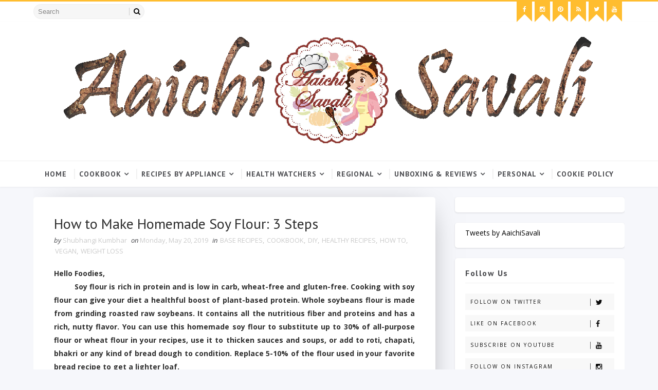

--- FILE ---
content_type: text/html; charset=utf-8
request_url: https://www.google.com/recaptcha/api2/aframe
body_size: 137
content:
<!DOCTYPE HTML><html><head><meta http-equiv="content-type" content="text/html; charset=UTF-8"></head><body><script nonce="2XeSuRAKKW11T3Tgh8bUdA">/** Anti-fraud and anti-abuse applications only. See google.com/recaptcha */ try{var clients={'sodar':'https://pagead2.googlesyndication.com/pagead/sodar?'};window.addEventListener("message",function(a){try{if(a.source===window.parent){var b=JSON.parse(a.data);var c=clients[b['id']];if(c){var d=document.createElement('img');d.src=c+b['params']+'&rc='+(localStorage.getItem("rc::a")?sessionStorage.getItem("rc::b"):"");window.document.body.appendChild(d);sessionStorage.setItem("rc::e",parseInt(sessionStorage.getItem("rc::e")||0)+1);localStorage.setItem("rc::h",'1768958174957');}}}catch(b){}});window.parent.postMessage("_grecaptcha_ready", "*");}catch(b){}</script></body></html>

--- FILE ---
content_type: text/javascript; charset=UTF-8
request_url: https://www.aaichisavali.com/feeds/posts/default/-/WEIGHT%20LOSS?alt=json-in-script&max-results=3&callback=jQuery1110042645669257111996_1768958160149&_=1768958160150
body_size: 13735
content:
// API callback
jQuery1110042645669257111996_1768958160149({"version":"1.0","encoding":"UTF-8","feed":{"xmlns":"http://www.w3.org/2005/Atom","xmlns$openSearch":"http://a9.com/-/spec/opensearchrss/1.0/","xmlns$blogger":"http://schemas.google.com/blogger/2008","xmlns$georss":"http://www.georss.org/georss","xmlns$gd":"http://schemas.google.com/g/2005","xmlns$thr":"http://purl.org/syndication/thread/1.0","id":{"$t":"tag:blogger.com,1999:blog-5445946839182076320"},"updated":{"$t":"2026-01-02T15:20:15.121-05:00"},"category":[{"term":"COOKBOOK"},{"term":"LUNCH"},{"term":"BRUNCH"},{"term":"HEALTHY RECIPES"},{"term":"INSTANT POT RECIPE"},{"term":"VEGAN"},{"term":"DINNER"},{"term":"DESSERTS"},{"term":"SNACKS"},{"term":"GLUTEN FREE RECIPES"},{"term":"BREAKFAST"},{"term":"FESTIVAL RECIPE"},{"term":"HOW TO"},{"term":"CURRY"},{"term":"BAKING"},{"term":"SIDES"},{"term":"APPETIZERS"},{"term":"DIY"},{"term":"WEIGHT LOSS"},{"term":"TEA TIME SNACKS"},{"term":"No Onion-No Garlic Recipe"},{"term":"AIR FRYER"},{"term":"BASE RECIPES"},{"term":"FLATBREAD"},{"term":"FASTING RECIPE"},{"term":"STREET FOOD"},{"term":"Maharashtrian Recipes"},{"term":"SUMMER RECIPE"},{"term":"CRAFT"},{"term":"PARTY APPETIZERS"},{"term":"RICE"},{"term":"BEVERAGES"},{"term":"DIWALI RECIPES"},{"term":"WINTER RECIPES"},{"term":"MEAT"},{"term":"NAVRATRI RECIPES"},{"term":"KETO"},{"term":"FUSION"},{"term":"QUILLING"},{"term":"SALAD"},{"term":"BREAD"},{"term":"BAKERY STYLE"},{"term":"FONDANT"},{"term":"Chaat Recipes"},{"term":"ITALIAN"},{"term":"SOUTH-INDIAN"},{"term":"CHUTNEY"},{"term":"SOUP"},{"term":"CONDIMENT"},{"term":"KitchenAid Stand Mixer Recipe"},{"term":"Mexican Recipes"},{"term":"UNBOXING"},{"term":"CAKE"},{"term":"PASTA"},{"term":"Review"},{"term":"MAKARSANKRANTI RECIPES"},{"term":"THALI"},{"term":"USA Dairies"},{"term":"Ganesh Chaturthi Recipes"},{"term":"Kitchen Appliance Unboxing"},{"term":"THANKSGIVING RECIPES"},{"term":"Indian Spices"},{"term":"SEA FOOD"},{"term":"Convection Oven"},{"term":"Dressings"},{"term":"PERSONAL"},{"term":"Paneer Recipes"},{"term":"Sugar Art"},{"term":"Broccoli"},{"term":"CRAFTS"},{"term":"Cheesecake"},{"term":"Christmas Recipes"},{"term":"FRITTERS"},{"term":"Jackfruit Recipes"},{"term":"BURGER"},{"term":"Ethiopian Recipes"},{"term":"HOME DECOR"},{"term":"Mango Recipes"},{"term":"Monsoon Recipes"},{"term":"Pizza"},{"term":"SEAFOOD"},{"term":"Watermelon Recipes"},{"term":"how to wash fruits and vegetables to remove pesticides"},{"term":"Aaichi Savali Merchandise"},{"term":"Coffee"},{"term":"Cosmetic Review"},{"term":"FRENCH"},{"term":"Gumpaste Flowers"},{"term":"Kitchen Tips"},{"term":"PAPER CRAFTS"},{"term":"PUDDING. KHEER"},{"term":"Shop"},{"term":"Thai"}],"title":{"type":"text","$t":"Aaichi Savali"},"subtitle":{"type":"html","$t":"Aaichi Savali is an “Eatwell Guide”, focused towards Healthy, Delicious and Nutritious Food from all over the world. Furthermore, you can find quick and simple ideas for arts and crafts with recycled items in a fun way. Finally, our DIY tutorials for kids are super easy and fun to do exercises."},"link":[{"rel":"http://schemas.google.com/g/2005#feed","type":"application/atom+xml","href":"https:\/\/www.aaichisavali.com\/feeds\/posts\/default"},{"rel":"self","type":"application/atom+xml","href":"https:\/\/www.blogger.com\/feeds\/5445946839182076320\/posts\/default\/-\/WEIGHT+LOSS?alt=json-in-script\u0026max-results=3"},{"rel":"alternate","type":"text/html","href":"https:\/\/www.aaichisavali.com\/search\/label\/WEIGHT%20LOSS"},{"rel":"hub","href":"http://pubsubhubbub.appspot.com/"},{"rel":"next","type":"application/atom+xml","href":"https:\/\/www.blogger.com\/feeds\/5445946839182076320\/posts\/default\/-\/WEIGHT+LOSS\/-\/WEIGHT+LOSS?alt=json-in-script\u0026start-index=4\u0026max-results=3"}],"author":[{"name":{"$t":"Abhaykumar Kumbhar"},"uri":{"$t":"http:\/\/www.blogger.com\/profile\/03700963586982364561"},"email":{"$t":"noreply@blogger.com"},"gd$image":{"rel":"http://schemas.google.com/g/2005#thumbnail","width":"16","height":"16","src":"https:\/\/img1.blogblog.com\/img\/b16-rounded.gif"}}],"generator":{"version":"7.00","uri":"http://www.blogger.com","$t":"Blogger"},"openSearch$totalResults":{"$t":"71"},"openSearch$startIndex":{"$t":"1"},"openSearch$itemsPerPage":{"$t":"3"},"entry":[{"id":{"$t":"tag:blogger.com,1999:blog-5445946839182076320.post-2125063646627449562"},"published":{"$t":"2022-05-22T22:14:00.001-04:00"},"updated":{"$t":"2022-05-25T21:34:44.905-04:00"},"category":[{"scheme":"http://www.blogger.com/atom/ns#","term":"BREAKFAST"},{"scheme":"http://www.blogger.com/atom/ns#","term":"BRUNCH"},{"scheme":"http://www.blogger.com/atom/ns#","term":"COOKBOOK"},{"scheme":"http://www.blogger.com/atom/ns#","term":"DINNER"},{"scheme":"http://www.blogger.com/atom/ns#","term":"FLATBREAD"},{"scheme":"http://www.blogger.com/atom/ns#","term":"HEALTHY RECIPES"},{"scheme":"http://www.blogger.com/atom/ns#","term":"KitchenAid Stand Mixer Recipe"},{"scheme":"http://www.blogger.com/atom/ns#","term":"LUNCH"},{"scheme":"http://www.blogger.com/atom/ns#","term":"VEGAN"},{"scheme":"http://www.blogger.com/atom/ns#","term":"WEIGHT LOSS"}],"title":{"type":"text","$t":"Square Paratha | How to Make Square Paratha | Whole Wheat Paratha"},"content":{"type":"html","$t":"\u003Cp style=\"text-align: justify;\"\u003E\u003Cb\u003EHello Foodies,\u003C\/b\u003E\u003C\/p\u003E\u003Cp style=\"text-align: justify;\"\u003E\u003Cb\u003E\u0026nbsp; \u0026nbsp; \u0026nbsp; \u0026nbsp; \u0026nbsp;Multilayered square paratha. It's made from whole wheat flour dough. Layered with oil and flour to achieve the layers. The trick is to use the rolling pin in an up and down motion once you get the square and turn anti-clockwise.\u0026nbsp;\u003C\/b\u003E\u003C\/p\u003E\u003Cp style=\"text-align: justify;\"\u003E\u003C\/p\u003E\u003Cdiv class=\"separator\" style=\"clear: both; text-align: center;\"\u003E\u003Ca href=\"https:\/\/blogger.googleusercontent.com\/img\/b\/R29vZ2xl\/AVvXsEjaPE_kTbovy7bcJhfw7oaoPFItKQJyGJzD2uGqlttNxurFhy7Aw58sV8gtaXYLPmLmqFq54cOJhR7NS5oLdTDAaXd_D4ENJP_qzygmm_KQd4uO0ILKuxxBuVp-kzz1PtlgxV_ppWa-ZDyCJD5twQPP4mAiy7GK5VvPgMd8ScBebVbz3tx5kcbBZPRyNA\/s4000\/20211201_120851.jpg\" style=\"margin-left: 1em; margin-right: 1em;\"\u003E\u003Cimg border=\"0\" data-original-height=\"1800\" data-original-width=\"4000\" height=\"288\" src=\"https:\/\/blogger.googleusercontent.com\/img\/b\/R29vZ2xl\/AVvXsEjaPE_kTbovy7bcJhfw7oaoPFItKQJyGJzD2uGqlttNxurFhy7Aw58sV8gtaXYLPmLmqFq54cOJhR7NS5oLdTDAaXd_D4ENJP_qzygmm_KQd4uO0ILKuxxBuVp-kzz1PtlgxV_ppWa-ZDyCJD5twQPP4mAiy7GK5VvPgMd8ScBebVbz3tx5kcbBZPRyNA\/s1600\/20211201_120851.jpg\" width=\"640\" \/\u003E\u003C\/a\u003E\u003C\/div\u003E\u003Cp\u003E\u003C\/p\u003E\u003Cp style=\"text-align: justify;\"\u003E\u003Cb\u003ESquare paratha is accompanied by \u003Ca href=\"https:\/\/www.aaichisavali.com\/2020\/07\/Instant-Pot-Paneer-Makhani.html\" target=\"_blank\"\u003E\u003Cspan style=\"color: #ff00fe; font-size: large;\"\u003EPaneer Makhani\u003C\/span\u003E\u003C\/a\u003E. It is the perfect weekend meal. It tastes good with morning tea, pickles, jam, curry, or yogurt.\u0026nbsp;\u003C\/b\u003E\u003C\/p\u003E\u003Cp style=\"text-align: justify;\"\u003E\u003Cb\u003E\u003Cspan style=\"color: #ff00fe; font-size: x-large;\"\u003E\u003Ca href=\"https:\/\/youtu.be\/371ZHzRmn20\" target=\"_blank\"\u003EVideo Recipe:\u003C\/a\u003E\u003C\/span\u003E\u003C\/b\u003E\u003C\/p\u003E\u003Cp style=\"text-align: justify;\"\u003E\u003C\/p\u003E\u003Cdiv class=\"separator\" style=\"clear: both; text-align: center;\"\u003E\u003Ciframe allowfullscreen=\"\" class=\"BLOG_video_class\" height=\"320\" src=\"https:\/\/www.youtube.com\/embed\/371ZHzRmn20\" width=\"382\" youtube-src-id=\"371ZHzRmn20\"\u003E\u003C\/iframe\u003E\u003C\/div\u003E\u003Cb\u003EThese traditional flatbreads are a staple in the Indian subcontinent. The best thing about these parathas is that they are easy to make and require no special skills like the stuffed parathas. These can be made ahead and stored in the refrigerator for several days or even frozen.\u003C\/b\u003E\u003Cp\u003E\u003C\/p\u003E\u003Cp style=\"text-align: justify;\"\u003E\u003Cspan style=\"font-size: medium;\"\u003E\u003Cb\u003EPreparation Time: 10 Minutes; Rolling and Cooking Time: 10 Minutes.\u003C\/b\u003E\u003Cbr \/\u003E\u003Cb\u003EEach Whole Wheat Paratha Contains 123 Calories.\u003C\/b\u003E\u003C\/span\u003E\u003C\/p\u003E\u003Cp style=\"text-align: justify;\"\u003E\u003Cb\u003E\u003Cspan style=\"font-size: x-large;\"\u003EIngredients:\u003C\/span\u003E\u003C\/b\u003E\u003C\/p\u003E\u003Cp style=\"text-align: justify;\"\u003E\u003C\/p\u003E\u003Cul\u003E\u003Cli\u003E3 cups Whole Wheat Flour\u003C\/li\u003E\u003Cli\u003E2 Tsp Oil\u003C\/li\u003E\u003Cli\u003E1 Tsp Salt\u003C\/li\u003E\u003Cli\u003E1 ½ Cups Water\u003C\/li\u003E\u003Cli\u003EFlour for rolling the paratha\u003C\/li\u003E\u003C\/ul\u003E\u003Cp\u003E\u003C\/p\u003E\u003Cp style=\"text-align: justify;\"\u003E\u003Cspan style=\"font-size: x-large;\"\u003E\u003Cb\u003EInstructions:\u003C\/b\u003E\u003C\/span\u003E\u003C\/p\u003E\u003Cp style=\"text-align: justify;\"\u003E\u003Cb\u003E\u003Cspan style=\"font-size: medium;\"\u003ETo Knead the Dough:\u003C\/span\u003E\u003C\/b\u003E\u003C\/p\u003E\u003Cp style=\"text-align: justify;\"\u003E\u003C\/p\u003E\u003Cul\u003E\u003Cli\u003ESieve the whole wheat flour(the most important step).\u003C\/li\u003E\u003Cli\u003EUse the dough hook attachment of the kitchen aid and keep it ready and set the bowl of the kitchen aid machine in position.\u003C\/li\u003E\u003Cli\u003EIn a mixer bowl add whole wheat flour, salt, 1 tsp oil, and water 1 cup.\u003C\/li\u003E\u003Cli\u003ELock the hook knob, start the mixer at speed 2 first, and keep alternating between speed 2 and 4 as the dough starts forming.\u003C\/li\u003E\u003Cli\u003EStop the mixer and scrape the dry flour from the sides of the bowls using a spatula.\u003C\/li\u003E\u003Cli\u003EStart the mixer and add the remaining ¼ cup of water slowly, 2 Tbsp at a time to the bowl.\u0026nbsp;\u003C\/li\u003E\u003Cli\u003ENow, add oil to make the dough less sticky and mix at low speed until dough forms.\u003C\/li\u003E\u003Cli\u003ECover and rest the dough for 10 minutes in a bowl, and after 10 minutes, the dough is ready to make the parathas.\u003C\/li\u003E\u003C\/ul\u003E\u003Cdiv class=\"separator\" style=\"clear: both; text-align: center;\"\u003E\u003Ca href=\"https:\/\/blogger.googleusercontent.com\/img\/b\/R29vZ2xl\/AVvXsEgbsdJZOTg7qA9vi1lk2MKitj6pc_KrsE1YwvExIymoePzBykOL7IV98upNT_ChBBXhC5ioTH1Un7T3fvtj-oIVgo2PI1gdnz2-5uDIbgqjKuED3chbNHZrxvyCkOkkvm1xXZxK2HJjUb0uAdf91Ir1THNv73zxhdaiHPcDJ-aWdSPUvzDdPdoPmAfZFg\/s4000\/20211201_121323.jpg\" style=\"margin-left: 1em; margin-right: 1em;\"\u003E\u003Cimg border=\"0\" data-original-height=\"1800\" data-original-width=\"4000\" height=\"288\" src=\"https:\/\/blogger.googleusercontent.com\/img\/b\/R29vZ2xl\/AVvXsEgbsdJZOTg7qA9vi1lk2MKitj6pc_KrsE1YwvExIymoePzBykOL7IV98upNT_ChBBXhC5ioTH1Un7T3fvtj-oIVgo2PI1gdnz2-5uDIbgqjKuED3chbNHZrxvyCkOkkvm1xXZxK2HJjUb0uAdf91Ir1THNv73zxhdaiHPcDJ-aWdSPUvzDdPdoPmAfZFg\/w640-h288\/20211201_121323.jpg\" width=\"640\" \/\u003E\u003C\/a\u003E\u003C\/div\u003E\u003Cp\u003E\u003C\/p\u003E\u003Cp style=\"text-align: justify;\"\u003E\u003Cb\u003E\u003Cspan style=\"font-size: medium;\"\u003ETo Roll Square Paratha:\u003C\/span\u003E\u003C\/b\u003E\u003C\/p\u003E\u003Cp style=\"text-align: justify;\"\u003E\u003C\/p\u003E\u003Cul\u003E\u003Cli\u003ETake one piece of the dough ball and roll it using the dry flour.\u0026nbsp;\u003C\/li\u003E\u003Cli\u003ERoll the dough into a\u0026nbsp; 5-6” circle using a rolling pin.\u0026nbsp;\u003C\/li\u003E\u003Cli\u003EDrizzle the surface with a few drops of oil, and spread it evenly with your fingers.\u0026nbsp;\u003C\/li\u003E\u003Cli\u003ENow, sprinkle some flour.\u003C\/li\u003E\u003Cli\u003EFold one side halfway, then overlap the other side to the edge of the first side.\u003C\/li\u003E\u003Cli\u003EDrizzle the surface with a few drops of oil, spread it evenly with the fingers, and sprinkle the flour.\u003C\/li\u003E\u003Cli\u003ENow do the same with the remaining two sides - fold the first one halfway, then overlap the other side completely.\u0026nbsp;\u003C\/li\u003E\u003Cli\u003EDip the dough in the dry flour and generously coat both sides.\u0026nbsp;\u003C\/li\u003E\u003Cli\u003ERoll the dough back and forth with the rolling pin to maintain the square shape.\u003C\/li\u003E\u003C\/ul\u003E\u003Cdiv class=\"separator\" style=\"clear: both; text-align: center;\"\u003E\u003Ca href=\"https:\/\/blogger.googleusercontent.com\/img\/b\/R29vZ2xl\/AVvXsEj8KbAjzdwhy_QLpmsVsMozrutBosQvkJ7NGvk3RYZQXCxABjNHIRqOrLGogV0Dcn_5zhBBCiskKWyRMZUGuZVrRtRjZHs6dfb0uxA7xL6jHp93g2aA10325mX8VfnkLakXtM1IMPlYpNRqYj4IomtykaSvvnpqR58Unmdca881MNQYHjWvCkuaUqSzng\/s4000\/20211201_104330.jpg\" style=\"margin-left: 1em; margin-right: 1em;\"\u003E\u003Cimg border=\"0\" data-original-height=\"2252\" data-original-width=\"4000\" height=\"360\" src=\"https:\/\/blogger.googleusercontent.com\/img\/b\/R29vZ2xl\/AVvXsEj8KbAjzdwhy_QLpmsVsMozrutBosQvkJ7NGvk3RYZQXCxABjNHIRqOrLGogV0Dcn_5zhBBCiskKWyRMZUGuZVrRtRjZHs6dfb0uxA7xL6jHp93g2aA10325mX8VfnkLakXtM1IMPlYpNRqYj4IomtykaSvvnpqR58Unmdca881MNQYHjWvCkuaUqSzng\/w640-h360\/20211201_104330.jpg\" width=\"640\" \/\u003E\u003C\/a\u003E\u003C\/div\u003E\u003Cp\u003E\u003C\/p\u003E\u003Cp style=\"text-align: justify;\"\u003E\u003Cb\u003E\u003Cspan style=\"font-size: medium;\"\u003ETo Cook\/Roast the Square Paratha:\u003C\/span\u003E\u003C\/b\u003E\u003C\/p\u003E\u003Cp style=\"text-align: justify;\"\u003E\u003C\/p\u003E\u003Cul\u003E\u003Cli\u003EHeat a tawa\/griddle over medium-high heat.\u0026nbsp;\u003C\/li\u003E\u003Cli\u003EOnce the tawa is hot, place the rolled-out paratha on the tawa and cook until the bottom of the paratha turns lighter about 1 minute.\u0026nbsp;\u003C\/li\u003E\u003Cli\u003EUsing a spatula, flip the paratha and top with a few drops of oil.\u0026nbsp;\u003C\/li\u003E\u003Cli\u003ECook the second side until it turns light brown, about 2 minutes.\u003C\/li\u003E\u003Cli\u003EFlip the paratha and top with oil, spreading it evenly over the surface.\u003C\/li\u003E\u003Cli\u003EGently press the paratha with the spatula to help the paratha cook evenly and puffed up.\u003C\/li\u003E\u003Cli\u003EOnce both sides are cooked well and become golden brown that means it's done.\u003C\/li\u003E\u003Cli\u003ETransfer the paratha to a plate.\u0026nbsp;\u003C\/li\u003E\u003Cli\u003ERepeat the same procedure with the remaining dough.\u003C\/li\u003E\u003Cli\u003EHere, healthy, soft, and flaky parathas are ready to serve.\u003C\/li\u003E\u003Cli\u003EServe hot with curry, pickle, or yogurt. Enjoy!!!\u003C\/li\u003E\u003C\/ul\u003E\u003Cp\u003E\u003C\/p\u003E\u003Cdiv class=\"separator\" style=\"clear: both; text-align: center;\"\u003E\u003Ca href=\"https:\/\/blogger.googleusercontent.com\/img\/b\/R29vZ2xl\/AVvXsEh2czaQXDQhFDW04G1Ov4ECRrun351w9nXn7ouNjru8zlQHVcCqYNPf4Slbtv3LT9xsDoUuo8PO7WJ_2QnUMDxvgj3WM5BQH6Hc24I3DicHJNBAaXE-_KLsUClGdS2BRjOmXxG5upfF_B0h67_hXel3cO7ewdkqwQIGBlIiFgOgOyjSku2UjzLLoLdSJg\/s4000\/20211201_120624.jpg\" style=\"margin-left: 1em; margin-right: 1em;\"\u003E\u003Cimg border=\"0\" data-original-height=\"1800\" data-original-width=\"4000\" height=\"288\" src=\"https:\/\/blogger.googleusercontent.com\/img\/b\/R29vZ2xl\/AVvXsEh2czaQXDQhFDW04G1Ov4ECRrun351w9nXn7ouNjru8zlQHVcCqYNPf4Slbtv3LT9xsDoUuo8PO7WJ_2QnUMDxvgj3WM5BQH6Hc24I3DicHJNBAaXE-_KLsUClGdS2BRjOmXxG5upfF_B0h67_hXel3cO7ewdkqwQIGBlIiFgOgOyjSku2UjzLLoLdSJg\/w640-h288\/20211201_120624.jpg\" width=\"640\" \/\u003E\u003C\/a\u003E\u003C\/div\u003E\u003Cp style=\"text-align: justify;\"\u003E\u003Cb\u003E\u003Cspan style=\"font-size: medium;\"\u003EHow to store the dough?\u003C\/span\u003E\u003C\/b\u003E\u003C\/p\u003E\u003Cp style=\"text-align: justify;\"\u003E\u003C\/p\u003E\u003Cul\u003E\u003Cli\u003EThe dough can be refrigerated in an air-tight container for up to 3 days.\u003C\/li\u003E\u003Cli\u003EWhen using refrigerated dough, allow the dough to come to room temperature before rolling.\u003C\/li\u003E\u003C\/ul\u003E\u003Cb\u003E\u003Cspan style=\"font-size: medium;\"\u003EHow to store and reheat the parathas?\u003C\/span\u003E\u003C\/b\u003E\u003Cbr \/\u003E\u003Cul\u003E\u003Cli\u003ECooked Parathas can be refrigerated for 3 to 4 days or frozen for a month for longer shelf life. Reheat the Parathas on the stovetop griddle\/microwave for 30-45 seconds.\u003C\/li\u003E\u003C\/ul\u003E\u003Cdiv class=\"separator\" style=\"clear: both; text-align: center;\"\u003E\u003Ca href=\"https:\/\/www.aaichisavali.com\/2020\/07\/Instant-Pot-Paneer-Makhani.html\" style=\"margin-left: 1em; margin-right: 1em;\" target=\"_blank\"\u003E\u003Cimg border=\"0\" data-original-height=\"1800\" data-original-width=\"4000\" height=\"288\" src=\"https:\/\/blogger.googleusercontent.com\/img\/b\/R29vZ2xl\/AVvXsEglS9oPpRHpSaG_OghCpDpy1xlpm5Z-dA-j9r4Hw9eB2bk6sIybCIkT-2cSItg4QGPoxuk3NmY0vi1y3ZYA-e_353nuvW7Lzra466NYAMEh1nMmU8gC9adP3cWG0Z7LFLh7VE3IaSwgYU0UjbYokwMX1pQg9CK_9PTdy2MRJRsElJXXGK4DTvS3m8yotw\/w640-h288\/20211201_120615.jpg\" width=\"640\" \/\u003E\u003C\/a\u003E\u003C\/div\u003E\u003Cdiv\u003E\u003Cb\u003E\u003Cspan style=\"font-size: medium;\"\u003EDietary Comment:\u003C\/span\u003E\u003C\/b\u003E\u003C\/div\u003E\u003Cp\u003E\u003C\/p\u003E\u003Cp style=\"text-align: justify;\"\u003E\u003C\/p\u003E\u003Cul\u003E\u003Cli\u003E\u003Cb\u003EThe calorie count is based on 2000 calories.\u003C\/b\u003E\u003C\/li\u003E\u003Cli\u003E\u003Cb\u003EPer serving contains 123 calories, 21.6 g carbohydrates, 3.3 g dietary fiber, 3 g fats, and 4 g protein.\u003C\/b\u003E\u003C\/li\u003E\u003Cli\u003E\u003Cb\u003EPortion size can always be increased or decreased depending on your health goals and activity level.\u003C\/b\u003E\u003C\/li\u003E\u003C\/ul\u003E\u003Cp\u003E\u003C\/p\u003E\u003Cdiv class=\"separator\" style=\"clear: both; text-align: center;\"\u003E\u003Ca href=\"https:\/\/blogger.googleusercontent.com\/img\/b\/R29vZ2xl\/AVvXsEh4-3S59FC8ELhAkj51kTQHFAxOwd54eYrTxIjJAnO6WeSmvx1BVDExdrJ06cdVhFE3j-kwjXA7tot05EfHerOm7AhXXKch_NVFqsCfl64C5S2LVbRl-iByrFb8LX8SaXEXxmjAqRNL5BgeMmy7u9c33fA5adYrU5fTEDxGEBkZuERZuqnlXSE9lEkA6w\/s1303\/Triangle%20Paratha.png\" style=\"margin-left: 1em; margin-right: 1em;\"\u003E\u003Cimg border=\"0\" data-original-height=\"1303\" data-original-width=\"783\" height=\"640\" src=\"https:\/\/blogger.googleusercontent.com\/img\/b\/R29vZ2xl\/AVvXsEh4-3S59FC8ELhAkj51kTQHFAxOwd54eYrTxIjJAnO6WeSmvx1BVDExdrJ06cdVhFE3j-kwjXA7tot05EfHerOm7AhXXKch_NVFqsCfl64C5S2LVbRl-iByrFb8LX8SaXEXxmjAqRNL5BgeMmy7u9c33fA5adYrU5fTEDxGEBkZuERZuqnlXSE9lEkA6w\/w384-h640\/Triangle%20Paratha.png\" width=\"384\" \/\u003E\u003C\/a\u003E\u003C\/div\u003E\u003Cp style=\"text-align: justify;\"\u003E\u003Cb\u003E\u003Cspan style=\"font-size: medium;\"\u003ESome Indian Flatbread Recipes to Try:\u003C\/span\u003E\u003C\/b\u003E\u003C\/p\u003E\u003Cp style=\"text-align: justify;\"\u003E\u003C\/p\u003E\u003Cul\u003E\u003Cli\u003E\u003Cb\u003E\u003Cspan style=\"color: #ff00fe; font-size: medium;\"\u003E\u003Ca href=\"https:\/\/www.aaichisavali.com\/2019\/05\/Puranpoli-IP.html\" target=\"_blank\"\u003EPuran Poli\u003C\/a\u003E\u003C\/span\u003E\u003C\/b\u003E\u003C\/li\u003E\u003Cli\u003E\u003Cb\u003E\u003Cspan style=\"color: #ff00fe; font-size: medium;\"\u003E\u003Ca href=\"https:\/\/www.aaichisavali.com\/2020\/09\/Poori.html\" target=\"_blank\"\u003EPoori\/Puri\u003C\/a\u003E\u003C\/span\u003E\u003C\/b\u003E\u003C\/li\u003E\u003Cli\u003E\u003Cb\u003E\u003Cspan style=\"font-size: medium;\"\u003E\u003Ca href=\"https:\/\/www.aaichisavali.com\/2017\/05\/jowar-roti.html\" target=\"_blank\"\u003EJowar Bhakri\/Roti\u003C\/a\u003E\u003C\/span\u003E\u003C\/b\u003E\u003C\/li\u003E\u003Cli\u003E\u003Cb\u003E\u003Cspan style=\"color: #ff00fe; font-size: medium;\"\u003E\u003Ca href=\"https:\/\/www.aaichisavali.com\/2020\/01\/2-Ingredients-Bhakri-Flatbread.html\" target=\"_blank\"\u003EBajrichi Bhakri\u003C\/a\u003E\u003C\/span\u003E\u003C\/b\u003E\u003C\/li\u003E\u003Cli\u003E\u003Cb\u003E\u003Cspan style=\"font-size: medium;\"\u003E\u003Ca href=\"https:\/\/www.aaichisavali.com\/2019\/04\/ragi-roti.html\" target=\"_blank\"\u003E\u003Cspan style=\"color: #ff00fe;\"\u003ERagi Bhakri\/Roti\u003C\/span\u003E\u003C\/a\u003E\u0026nbsp;\u003C\/span\u003E\u003C\/b\u003E\u003C\/li\u003E\u003Cli\u003E\u003Cb\u003E\u003Cspan style=\"color: #ff00fe; font-size: medium;\"\u003E\u003Ca href=\"https:\/\/www.aaichisavali.com\/2020\/04\/Whole-Wheat-Flour-Tortilla.html\" target=\"_blank\"\u003EWhole Wheat Flour Tortillas\u003C\/a\u003E\u003C\/span\u003E\u003C\/b\u003E\u003C\/li\u003E\u003Cli\u003E\u003Cb\u003E\u003Cspan style=\"color: #ff00fe; font-size: medium;\"\u003E\u003Ca href=\"https:\/\/www.aaichisavali.com\/2019\/11\/Bhajaniche-Thalipeeth.html\" target=\"_blank\"\u003EMaharashtrian Bhajaniche Thalipeeth\u003C\/a\u003E\u003C\/span\u003E\u003C\/b\u003E\u003C\/li\u003E\u003Cli\u003E\u003Cb\u003E\u003Cspan style=\"color: #ff00fe; font-size: medium;\"\u003E\u003Ca href=\"https:\/\/www.aaichisavali.com\/2019\/07\/AmritsariAlooKulcha.html\" target=\"_blank\"\u003EAmritsari Aloo Kulcha\u003C\/a\u003E\u003C\/span\u003E\u003C\/b\u003E\u003C\/li\u003E\u003Cli\u003E\u003Cb\u003E\u003Cspan style=\"color: #ff00fe; font-size: medium;\"\u003E\u003Ca href=\"https:\/\/www.aaichisavali.com\/2020\/06\/Naan-in-AirFryer-and-Oven.html\" target=\"_blank\"\u003ETandoori Naan in an Air Fryer\u003C\/a\u003E\u003C\/span\u003E\u003C\/b\u003E\u003C\/li\u003E\u003C\/ul\u003E\u003Cp\u003E\u003C\/p\u003E\u003Cp style=\"text-align: justify;\"\u003E\u003Cb\u003E\u003Cspan style=\"font-size: medium;\"\u003EGood Time To Eat:\u003C\/span\u003E\u003C\/b\u003E\u003C\/p\u003E\u003Cp style=\"text-align: justify;\"\u003E\u0026nbsp; \u0026nbsp; \u0026nbsp; \u0026nbsp; \u0026nbsp; \u0026nbsp;It is good to eat Whole Wheat Paratha for breakfast, lunch, snacks, or for dinner.\u003C\/p\u003E\u003Cp style=\"text-align: justify;\"\u003E\u003C\/p\u003E\u003Cul\u003E\u003Cli\u003E\u003Cb\u003E\u003Cspan style=\"font-size: medium;\"\u003EIf you make this recipe, share your food picture with the hashtag #aaichisavali on Instagram and Facebook, so everyone can enjoy it too!\u0026nbsp;\u003C\/span\u003E\u003C\/b\u003E\u003C\/li\u003E\u003Cli\u003E\u003Cb\u003E\u003Cspan style=\"font-size: medium;\"\u003ESubscribe to my YouTube channel for Healthy, Tasty, Instant Pot, and Air fryer recipes.\u003C\/span\u003E\u003C\/b\u003E\u003C\/li\u003E\u003C\/ul\u003E\u003Cp\u003E\u003C\/p\u003E\u003Cp style=\"text-align: center;\"\u003E\u003Cb\u003E\u003Ci\u003E\u003Cspan style=\"font-size: x-large;\"\u003EEat Healthy, Stay Healthy!!!\u003C\/span\u003E\u003C\/i\u003E\u003C\/b\u003E\u003C\/p\u003E"},"link":[{"rel":"replies","type":"application/atom+xml","href":"https:\/\/www.aaichisavali.com\/feeds\/2125063646627449562\/comments\/default","title":"Post Comments"},{"rel":"replies","type":"text/html","href":"https:\/\/www.aaichisavali.com\/2022\/05\/Square-Paratha.html#comment-form","title":"0 Comments"},{"rel":"edit","type":"application/atom+xml","href":"https:\/\/www.blogger.com\/feeds\/5445946839182076320\/posts\/default\/2125063646627449562"},{"rel":"self","type":"application/atom+xml","href":"https:\/\/www.blogger.com\/feeds\/5445946839182076320\/posts\/default\/2125063646627449562"},{"rel":"alternate","type":"text/html","href":"https:\/\/www.aaichisavali.com\/2022\/05\/Square-Paratha.html","title":"Square Paratha | How to Make Square Paratha | Whole Wheat Paratha"}],"author":[{"name":{"$t":"Shubhangi Kumbhar"},"uri":{"$t":"http:\/\/www.blogger.com\/profile\/15608841430809356754"},"email":{"$t":"noreply@blogger.com"},"gd$image":{"rel":"http://schemas.google.com/g/2005#thumbnail","width":"16","height":"16","src":"https:\/\/img1.blogblog.com\/img\/b16-rounded.gif"}}],"media$thumbnail":{"xmlns$media":"http://search.yahoo.com/mrss/","url":"https:\/\/blogger.googleusercontent.com\/img\/b\/R29vZ2xl\/AVvXsEjaPE_kTbovy7bcJhfw7oaoPFItKQJyGJzD2uGqlttNxurFhy7Aw58sV8gtaXYLPmLmqFq54cOJhR7NS5oLdTDAaXd_D4ENJP_qzygmm_KQd4uO0ILKuxxBuVp-kzz1PtlgxV_ppWa-ZDyCJD5twQPP4mAiy7GK5VvPgMd8ScBebVbz3tx5kcbBZPRyNA\/s72-c\/20211201_120851.jpg","height":"72","width":"72"},"thr$total":{"$t":"0"}},{"id":{"$t":"tag:blogger.com,1999:blog-5445946839182076320.post-8008508959746046517"},"published":{"$t":"2022-02-17T09:55:00.000-05:00"},"updated":{"$t":"2022-02-17T09:55:47.858-05:00"},"category":[{"scheme":"http://www.blogger.com/atom/ns#","term":"BRUNCH"},{"scheme":"http://www.blogger.com/atom/ns#","term":"COOKBOOK"},{"scheme":"http://www.blogger.com/atom/ns#","term":"CURRY"},{"scheme":"http://www.blogger.com/atom/ns#","term":"DINNER"},{"scheme":"http://www.blogger.com/atom/ns#","term":"GLUTEN FREE RECIPES"},{"scheme":"http://www.blogger.com/atom/ns#","term":"HEALTHY RECIPES"},{"scheme":"http://www.blogger.com/atom/ns#","term":"LUNCH"},{"scheme":"http://www.blogger.com/atom/ns#","term":"VEGAN"},{"scheme":"http://www.blogger.com/atom/ns#","term":"WEIGHT LOSS"}],"title":{"type":"text","$t":" Methi Pithla | Methiche Pithale"},"content":{"type":"html","$t":"\u003Cp style=\"text-align: center;\"\u003E\u003Cb\u003E\u003Cspan style=\"font-size: large;\"\u003EHow to Make Maharashtrian Metiche Pithale\u003C\/span\u003E\u003C\/b\u003E\u003C\/p\u003E\u003Cp style=\"text-align: justify;\"\u003E\u003Cb\u003EHello Foodies,\u003C\/b\u003E\u003C\/p\u003E\u003Cp style=\"text-align: justify;\"\u003E\u003Cb\u003E\u0026nbsp; \u0026nbsp; \u0026nbsp; \u0026nbsp; \u0026nbsp; Methi Pithla\/Pithle is a simple, yet delicious main course dish in taste and flavor. Methi Pithle and Bhakri is homestyle Maharashtrian comfort food.\u003C\/b\u003E\u003C\/p\u003E\u003Cp style=\"text-align: justify;\"\u003E\u003C\/p\u003E\u003Cdiv class=\"separator\" style=\"clear: both; text-align: center;\"\u003E\u003Ca href=\"https:\/\/blogger.googleusercontent.com\/img\/a\/AVvXsEivdF4sQyFBKJwtvWLgJbzS2toBzd7b3dwUHt6g4G4kJ2H0g2Hv5VsU1vfc0Y1fxH0zgCvfQq5IijLXCu29wG2Kym1FyNdL810z__Q87pY1UpLkmUl3gb7c6RXSm-Ske1ADGroGE6h25MnMxOZvMXOJeRgOC_9h2ADymYbdYKBuxhBU-_gcfOUEbv71FA=s2572\" style=\"margin-left: 1em; margin-right: 1em;\"\u003E\u003Cimg border=\"0\" data-original-height=\"1822\" data-original-width=\"2572\" height=\"454\" src=\"https:\/\/blogger.googleusercontent.com\/img\/a\/AVvXsEivdF4sQyFBKJwtvWLgJbzS2toBzd7b3dwUHt6g4G4kJ2H0g2Hv5VsU1vfc0Y1fxH0zgCvfQq5IijLXCu29wG2Kym1FyNdL810z__Q87pY1UpLkmUl3gb7c6RXSm-Ske1ADGroGE6h25MnMxOZvMXOJeRgOC_9h2ADymYbdYKBuxhBU-_gcfOUEbv71FA=s1600\" width=\"640\" \/\u003E\u003C\/a\u003E\u003C\/div\u003E\u003Cp\u003E\u003C\/p\u003E\u003Cp style=\"text-align: justify;\"\u003E\u003Cb\u003E\u0026nbsp; \u0026nbsp; \u0026nbsp; \u0026nbsp; \u0026nbsp; Pithla is very quick and easy to make and tastes absolutely great when eaten hot with \u003Ca href=\"https:\/\/www.aaichisavali.com\/2020\/01\/2-Ingredients-Bhakri-Flatbread.html\" target=\"_blank\"\u003E\u003Cspan style=\"color: #ff00fe; font-size: large;\"\u003EBajrichi Bhakri\u003C\/span\u003E\u003C\/a\u003E or \u003Ca href=\"https:\/\/www.aaichisavali.com\/2017\/05\/jowar-roti.html\" target=\"_blank\"\u003E\u003Cspan style=\"color: #ff00fe; font-size: large;\"\u003EJwarichi Bhakri.\u003C\/span\u003E\u003C\/a\u003E You can also savor it with \u003Ca href=\"https:\/\/www.aaichisavali.com\/2019\/07\/making-chapatiroti-dough-in-kitchenaid.html\" target=\"_blank\"\u003E\u003Cspan style=\"color: #ff00fe; font-size: large;\"\u003ERotis, Chapatis, or Phulkas.\u003C\/span\u003E\u003C\/a\u003E\u003C\/b\u003E\u003C\/p\u003E\u003Cp style=\"text-align: justify;\"\u003E\u003Cb\u003E\u003Cspan style=\"color: #ff00fe; font-size: x-large;\"\u003E\u003Ca href=\"https:\/\/youtu.be\/_y5HNFqSSaw\" target=\"_blank\"\u003EVideo Recipe:\u003C\/a\u003E\u003C\/span\u003E\u003C\/b\u003E\u003C\/p\u003E\u003Cp style=\"text-align: justify;\"\u003E\u003C\/p\u003E\u003Cdiv class=\"separator\" style=\"clear: both; text-align: center;\"\u003E\u003Ciframe allowfullscreen=\"\" class=\"BLOG_video_class\" height=\"315\" src=\"https:\/\/www.youtube.com\/embed\/_y5HNFqSSaw\" width=\"446\" youtube-src-id=\"_y5HNFqSSaw\"\u003E\u003C\/iframe\u003E\u003C\/div\u003E\u003Cp\u003E\u003C\/p\u003E\u003Cp style=\"text-align: justify;\"\u003E\u003Cb\u003EMethi Pithla (also called Methiche Pithale) is a simple curry made with fresh methi leaves (fenugreek leaves) and besan (gram flour\/chickpeas flour). It is flavored with garlic and green chilies and tastes divine with Bhakri or roti. Pithla is a very easy and quick dish that takes very little time to prepare and tastes just amazing.\u0026nbsp;\u003C\/b\u003E\u003C\/p\u003E\u003Cp style=\"text-align: justify;\"\u003E\u003C\/p\u003E\u003Cdiv class=\"separator\" style=\"clear: both; text-align: center;\"\u003E\u003Ca href=\"https:\/\/blogger.googleusercontent.com\/img\/a\/AVvXsEiedbrVLZtl_YiFFFQoZUZ3I1ed_zZsuSjP16qZH_gdn4z8uhtTraiOa0cHE_UXL_3j_dW1GN9UwwmsLU3JVKeplBWkXJLe-vYojCksjbfTeBee5gUKw-QgtWcC1cpK0N-G_m-WOTcodU17KlqVcCjTsWF7egvzU3z--Kvx_cQOsm2Qm-AnrXtrnSK35A=s2381\" style=\"margin-left: 1em; margin-right: 1em;\"\u003E\u003Cimg border=\"0\" data-original-height=\"2239\" data-original-width=\"2381\" height=\"602\" src=\"https:\/\/blogger.googleusercontent.com\/img\/a\/AVvXsEiedbrVLZtl_YiFFFQoZUZ3I1ed_zZsuSjP16qZH_gdn4z8uhtTraiOa0cHE_UXL_3j_dW1GN9UwwmsLU3JVKeplBWkXJLe-vYojCksjbfTeBee5gUKw-QgtWcC1cpK0N-G_m-WOTcodU17KlqVcCjTsWF7egvzU3z--Kvx_cQOsm2Qm-AnrXtrnSK35A=w640-h602\" width=\"640\" \/\u003E\u003C\/a\u003E\u003C\/div\u003E\u003Cp\u003E\u003C\/p\u003E\u003Cp style=\"text-align: justify;\"\u003E\u003Cspan style=\"font-size: medium;\"\u003E\u003Cb\u003EPreparation Time: 10 minutes; Cook Time: 15 minutes\u003C\/b\u003E\u003Cbr \/\u003E\u003Cb\u003EEach Serving of Methi Pithle Contains 133 Calories.\u003C\/b\u003E\u003C\/span\u003E\u003C\/p\u003E\u003Cp style=\"text-align: justify;\"\u003E\u003Cb\u003E\u003Cspan style=\"font-size: x-large;\"\u003EIngredients:\u003C\/span\u003E\u003C\/b\u003E\u003C\/p\u003E\u003Cp style=\"text-align: justify;\"\u003E\u003C\/p\u003E\u003Cul\u003E\u003Cli\u003E1-2 Cups Fresh Methi Leaves(Fenugreek Leaves)\u003C\/li\u003E\u003Cli\u003E¼ Cup Besan(Gram Flour)\u003C\/li\u003E\u003Cli\u003E½ Tsp Cumin Seeds\u003C\/li\u003E\u003Cli\u003E½ Tsp Mustard Seeds\u003C\/li\u003E\u003Cli\u003E5 Cloves Garlic\u003C\/li\u003E\u003Cli\u003E1 Onion, Chopped\u003C\/li\u003E\u003Cli\u003E1 Tsp Turmeric\u003C\/li\u003E\u003Cli\u003E8-10 Green Chilies\u003C\/li\u003E\u003Cli\u003E1 Pinch of Asafoetida\/Hing\u003C\/li\u003E\u003Cli\u003E2 Tsp Oil\u003C\/li\u003E\u003Cli\u003E2 Cups of Water\u003C\/li\u003E\u003Cli\u003ESalt To Taste\u003C\/li\u003E\u003C\/ul\u003E\u003Cp\u003E\u003C\/p\u003E\u003Cp style=\"text-align: justify;\"\u003E\u003Cb\u003E\u003Cspan style=\"font-size: x-large;\"\u003EInstructions:\u003C\/span\u003E\u003C\/b\u003E\u003C\/p\u003E\u003Cp style=\"text-align: justify;\"\u003E\u003C\/p\u003E\u003Cul\u003E\u003Cli\u003EBy grinding, green chilies 10, garlic 3 cloves make a paste and keep it aside.\u003C\/li\u003E\u003Cli\u003EIn a bowl add besan and water ½ cup.\u003C\/li\u003E\u003Cli\u003EMix well and make a lump-free batter, keep it aside(ensure you have a smooth batter).\u003C\/li\u003E\u003C\/ul\u003E\u003Cp\u003E\u003C\/p\u003E\u003Cdiv class=\"separator\" style=\"clear: both; text-align: center;\"\u003E\u003Ca href=\"https:\/\/blogger.googleusercontent.com\/img\/a\/AVvXsEiV1VQKDQui6hDkPUnJBuav5JF8WCuVuJ2bZkQ4g1bODGZ-4HzU7TkpWuVTx2FyK56-WOAEjfgi93s_GCIawGONx9cSbPhDjNzq-HrBIQXArLjlVQYOqkL2uQWNN9L6dBqlCVF-cKA2YdQ78QQ-Y_EUPXCLkg5HGNPoSzrByVCG0o2a2ZOIVq2nvH0q1Q=s1691\" style=\"margin-left: 1em; margin-right: 1em;\"\u003E\u003Cimg border=\"0\" data-original-height=\"1499\" data-original-width=\"1691\" height=\"568\" src=\"https:\/\/blogger.googleusercontent.com\/img\/a\/AVvXsEiV1VQKDQui6hDkPUnJBuav5JF8WCuVuJ2bZkQ4g1bODGZ-4HzU7TkpWuVTx2FyK56-WOAEjfgi93s_GCIawGONx9cSbPhDjNzq-HrBIQXArLjlVQYOqkL2uQWNN9L6dBqlCVF-cKA2YdQ78QQ-Y_EUPXCLkg5HGNPoSzrByVCG0o2a2ZOIVq2nvH0q1Q=w640-h568\" width=\"640\" \/\u003E\u003C\/a\u003E\u003C\/div\u003E\u003Cp style=\"text-align: justify;\"\u003E\u003Cb\u003E\u003Cspan style=\"font-size: medium;\"\u003ETo Make Methi:\u003C\/span\u003E\u003C\/b\u003E\u003C\/p\u003E\u003Cp style=\"text-align: justify;\"\u003E\u003C\/p\u003E\u003Cul\u003E\u003Cli\u003EIn a pan heat oil on a medium flame and splutter cumin, mustard seeds.\u003C\/li\u003E\u003Cli\u003EAdd chopped garlic, asafoetida, saute and cook for a minute or till it just starts to change color.\u003C\/li\u003E\u003Cli\u003EAdd onion, saute and cook for 3-4 minutes.\u003C\/li\u003E\u003Cli\u003ENow, add fenugreek leaves\/methi leaves.\u003C\/li\u003E\u003Cli\u003ESaute and cook for 5-6 minutes.\u003C\/li\u003E\u003Cli\u003EAdd 2 cups of water, turmeric. salt, and bring it to a boil.\u003C\/li\u003E\u003Cli\u003ETurn down the heat to low.\u003C\/li\u003E\u003Cli\u003EGradually, pour the prepared besan mixture and keep mixing continuously to avoid any lumps.\u003C\/li\u003E\u003Cli\u003ETurn the heat up to medium and cook the mix till the Methi Pithla becomes thick and glossy.\u003C\/li\u003E\u003Cli\u003ETurn off the heat and serve methi pithle immediately with Bhakri.\u003C\/li\u003E\u003Cli\u003EHere, healthy, spicy, and protein-rich Methi Pithle is ready to serve.\u003C\/li\u003E\u003Cli\u003EMethi Pithale tastes yummy when served warm with bhakri and bhat. Enjoy!!!\u0026nbsp;\u003C\/li\u003E\u003C\/ul\u003E\u003Cdiv class=\"separator\" style=\"clear: both; text-align: center;\"\u003E\u003Ca href=\"https:\/\/blogger.googleusercontent.com\/img\/a\/AVvXsEhc5btzVXTLcv8sih0Dp7BCgU-eMeACSJanwSt6lo_m8bjg0YjOl3MVw6UMH7cNtvKpZI_gA0o9bIFmdR8YUzW_bQD13D_QBne4wurCRqXquhw1aDPAW3xPhIs0rH8aDJ-LBt4Rx4sIiO7Mc2pBtDXYe_Y4VhYeLVhzHHH7d0E6uhXQ5FhSrS2ymF6LsA=s1749\" style=\"margin-left: 1em; margin-right: 1em;\"\u003E\u003Cimg border=\"0\" data-original-height=\"1503\" data-original-width=\"1749\" height=\"550\" src=\"https:\/\/blogger.googleusercontent.com\/img\/a\/AVvXsEhc5btzVXTLcv8sih0Dp7BCgU-eMeACSJanwSt6lo_m8bjg0YjOl3MVw6UMH7cNtvKpZI_gA0o9bIFmdR8YUzW_bQD13D_QBne4wurCRqXquhw1aDPAW3xPhIs0rH8aDJ-LBt4Rx4sIiO7Mc2pBtDXYe_Y4VhYeLVhzHHH7d0E6uhXQ5FhSrS2ymF6LsA=w640-h550\" width=\"640\" \/\u003E\u003C\/a\u003E\u003C\/div\u003E\u003Cdiv\u003E\u003Cb\u003E\u003Cspan style=\"font-size: medium;\"\u003ETips:\u003C\/span\u003E\u003C\/b\u003E\u003C\/div\u003E\u003Cp\u003E\u003C\/p\u003E\u003Cp style=\"text-align: justify;\"\u003E\u003C\/p\u003E\u003Cul\u003E\u003Cli\u003EMethi Pithle tastes best when eaten hot\/warm.\u003C\/li\u003E\u003Cli\u003EIf the Pithle goes cold, it will solidify, so add some warm water and mix well. Heat the Pithle for 2-3 minutes.\u003C\/li\u003E\u003C\/ul\u003E\u003Cp\u003E\u003C\/p\u003E\u003Cp style=\"text-align: justify;\"\u003E\u003Cb\u003E\u003Cspan style=\"font-size: medium;\"\u003EDietary Comment:\u003C\/span\u003E\u003C\/b\u003E\u003C\/p\u003E\u003Cp style=\"text-align: justify;\"\u003E\u003C\/p\u003E\u003Cul\u003E\u003Cli\u003E\u003Cb\u003E\u003Cspan style=\"font-size: medium;\"\u003EThe calorie count is based on 2000 calories.\u003C\/span\u003E\u003C\/b\u003E\u003C\/li\u003E\u003Cli\u003E\u003Cb\u003E\u003Cspan style=\"font-size: medium;\"\u003EPer serving contains 133 calories, along with 17.1 g carbohydrates 3.2 g dietary fiber, 4.5 g fats, and 5.5 g protein.\u003C\/span\u003E\u003C\/b\u003E\u003C\/li\u003E\u003Cli\u003E\u003Cb\u003E\u003Cspan style=\"font-size: medium;\"\u003EPortion size can always be increased or decreased depending on your health goals and activity level.\u003C\/span\u003E\u003C\/b\u003E\u003C\/li\u003E\u003Cli\u003E\u003Cb\u003E\u003Cspan style=\"font-size: medium;\"\u003E(Please keep in mind that the nutritional information is calculated using a nutrition facts calculator. It is a rough estimate and can vary significantly based on the products used).\u003C\/span\u003E\u003C\/b\u003E\u003C\/li\u003E\u003C\/ul\u003E\u003Cp\u003E\u003C\/p\u003E\u003Cdiv class=\"separator\" style=\"clear: both; text-align: center;\"\u003E\u003Ca href=\"https:\/\/blogger.googleusercontent.com\/img\/a\/AVvXsEiUwPsmYsHccPq9Qu_QfeVWnSPkxC8SESVDjZ55tmAYwvUT8qmOMK_4naVHsSDq8SogmKh97R2D5cOdSpwV8uBggO0j_VpNeRjaMFfED3izk2Oc0JCgwl1Tmjc34FZ7TF7-IZJMDoqmX6pSMf3eLqj2nt1XeK6eQdLL1hn2yAuq4SGrFJolEG63elpEfw=s1378\" style=\"margin-left: 1em; margin-right: 1em;\"\u003E\u003Cimg border=\"0\" data-original-height=\"1378\" data-original-width=\"783\" height=\"640\" src=\"https:\/\/blogger.googleusercontent.com\/img\/a\/AVvXsEiUwPsmYsHccPq9Qu_QfeVWnSPkxC8SESVDjZ55tmAYwvUT8qmOMK_4naVHsSDq8SogmKh97R2D5cOdSpwV8uBggO0j_VpNeRjaMFfED3izk2Oc0JCgwl1Tmjc34FZ7TF7-IZJMDoqmX6pSMf3eLqj2nt1XeK6eQdLL1hn2yAuq4SGrFJolEG63elpEfw=w364-h640\" width=\"364\" \/\u003E\u003C\/a\u003E\u003C\/div\u003E\u003Cp style=\"text-align: justify;\"\u003E\u003Cb\u003E\u003Cspan style=\"font-size: medium;\"\u003EHealth Benefits of Methiche Pithale:\u003C\/span\u003E\u003C\/b\u003E\u003C\/p\u003E\u003Cp style=\"text-align: justify;\"\u003E\u003C\/p\u003E\u003Cul\u003E\u003Cli\u003EA healthy alternative for Gluten, besan does not contain gluten, it is a great substitute for wheat and other gluten-containing grains, for those people who are allergic to gluten.\u0026nbsp;\u003C\/li\u003E\u003Cli\u003EBesan is high protein content, so it is a very good protein supplement for vegetarians to fulfill their protein needs.\u003C\/li\u003E\u003Cli\u003EHeart Health: it has high soluble fiber content which is beneficial for the health of the heart and helps in lowering the cholesterol level of the body.\u0026nbsp;\u003C\/li\u003E\u003Cli\u003EDiabetes: it has a low glycemic index, it is a great food for diabetics.\u0026nbsp;\u0026nbsp;\u003C\/li\u003E\u003Cli\u003EGood source of iron, consumption of besan on a daily basis can help your body recover from iron deficiencies like anemia.\u003C\/li\u003E\u003C\/ul\u003E\u003Cp\u003E\u003C\/p\u003E\u003Cdiv class=\"separator\" style=\"clear: both; text-align: center;\"\u003E\u003Ca href=\"https:\/\/blogger.googleusercontent.com\/img\/a\/AVvXsEjvsMMaeJSehcPkTrTSGPW3f8fhFvzhvwZ-iznUfZgzF-iy1wpr5x5NSnpRN96O4Ee4p_ooJDPKIxZvow9kwCuy1LQSZxEIVFKCOAlI7_bXvJB1j0vCitLvLvuXmrApXM0CakFDfUClc8Ddgi6roQ4J9g8Pc5Z-ylwud1cghX_d0CTV_Er5miaSaAf9lQ=s4000\" style=\"margin-left: 1em; margin-right: 1em;\"\u003E\u003Cimg border=\"0\" data-original-height=\"2252\" data-original-width=\"4000\" height=\"360\" src=\"https:\/\/blogger.googleusercontent.com\/img\/a\/AVvXsEjvsMMaeJSehcPkTrTSGPW3f8fhFvzhvwZ-iznUfZgzF-iy1wpr5x5NSnpRN96O4Ee4p_ooJDPKIxZvow9kwCuy1LQSZxEIVFKCOAlI7_bXvJB1j0vCitLvLvuXmrApXM0CakFDfUClc8Ddgi6roQ4J9g8Pc5Z-ylwud1cghX_d0CTV_Er5miaSaAf9lQ=w640-h360\" width=\"640\" \/\u003E\u003C\/a\u003E\u003C\/div\u003E\u003Cp style=\"text-align: justify;\"\u003E\u003Cb\u003E\u003Cspan style=\"font-size: medium;\"\u003EGood Time To Eat:\u003C\/span\u003E\u003C\/b\u003E\u003C\/p\u003E\u003Cp style=\"text-align: justify;\"\u003E\u0026nbsp; \u0026nbsp; \u0026nbsp; \u0026nbsp; \u0026nbsp; \u0026nbsp;It is good to eat Methi Pithale for lunch, brunch, or for dinner.\u003C\/p\u003E\u003Cp style=\"text-align: justify;\"\u003E\u003C\/p\u003E\u003Cul\u003E\u003Cli\u003E\u003Cb\u003E\u003Cspan style=\"font-size: medium;\"\u003EIf you make this recipe, share your food picture with the hashtag #aaichisavali on Instagram and Facebook, so everyone can enjoy it too!\u0026nbsp;\u003C\/span\u003E\u003C\/b\u003E\u003C\/li\u003E\u003Cli\u003E\u003Cb\u003E\u003Cspan style=\"font-size: medium;\"\u003ESubscribe to my YouTube channel for Healthy, Tasty, Instant Pot, and Air fryer recipes.\u003C\/span\u003E\u003C\/b\u003E\u003C\/li\u003E\u003Cli\u003E\u003Cb\u003E\u003Cspan style=\"font-size: medium;\"\u003EI love it when you try my recipes and send me pictures \u0026amp; feedback.\u003C\/span\u003E\u003C\/b\u003E\u003C\/li\u003E\u003C\/ul\u003E\u003Cp\u003E\u003C\/p\u003E\u003Cp style=\"text-align: center;\"\u003E\u003Cb\u003E\u003Ci\u003E\u003Cspan style=\"font-size: x-large;\"\u003EEat Healthy, Stay Healthy!!!\u003C\/span\u003E\u003C\/i\u003E\u003C\/b\u003E\u003C\/p\u003E"},"link":[{"rel":"replies","type":"application/atom+xml","href":"https:\/\/www.aaichisavali.com\/feeds\/8008508959746046517\/comments\/default","title":"Post Comments"},{"rel":"replies","type":"text/html","href":"https:\/\/www.aaichisavali.com\/2022\/02\/Methiche-Pithale.html#comment-form","title":"0 Comments"},{"rel":"edit","type":"application/atom+xml","href":"https:\/\/www.blogger.com\/feeds\/5445946839182076320\/posts\/default\/8008508959746046517"},{"rel":"self","type":"application/atom+xml","href":"https:\/\/www.blogger.com\/feeds\/5445946839182076320\/posts\/default\/8008508959746046517"},{"rel":"alternate","type":"text/html","href":"https:\/\/www.aaichisavali.com\/2022\/02\/Methiche-Pithale.html","title":" Methi Pithla | Methiche Pithale"}],"author":[{"name":{"$t":"Shubhangi Kumbhar"},"uri":{"$t":"http:\/\/www.blogger.com\/profile\/15608841430809356754"},"email":{"$t":"noreply@blogger.com"},"gd$image":{"rel":"http://schemas.google.com/g/2005#thumbnail","width":"16","height":"16","src":"https:\/\/img1.blogblog.com\/img\/b16-rounded.gif"}}],"media$thumbnail":{"xmlns$media":"http://search.yahoo.com/mrss/","url":"https:\/\/blogger.googleusercontent.com\/img\/a\/AVvXsEivdF4sQyFBKJwtvWLgJbzS2toBzd7b3dwUHt6g4G4kJ2H0g2Hv5VsU1vfc0Y1fxH0zgCvfQq5IijLXCu29wG2Kym1FyNdL810z__Q87pY1UpLkmUl3gb7c6RXSm-Ske1ADGroGE6h25MnMxOZvMXOJeRgOC_9h2ADymYbdYKBuxhBU-_gcfOUEbv71FA=s72-c","height":"72","width":"72"},"thr$total":{"$t":"0"}},{"id":{"$t":"tag:blogger.com,1999:blog-5445946839182076320.post-2192802970698261760"},"published":{"$t":"2022-01-05T07:59:00.001-05:00"},"updated":{"$t":"2022-01-05T19:15:52.828-05:00"},"category":[{"scheme":"http://www.blogger.com/atom/ns#","term":"BREAKFAST"},{"scheme":"http://www.blogger.com/atom/ns#","term":"COOKBOOK"},{"scheme":"http://www.blogger.com/atom/ns#","term":"DINNER"},{"scheme":"http://www.blogger.com/atom/ns#","term":"FLATBREAD"},{"scheme":"http://www.blogger.com/atom/ns#","term":"HEALTHY RECIPES"},{"scheme":"http://www.blogger.com/atom/ns#","term":"LUNCH"},{"scheme":"http://www.blogger.com/atom/ns#","term":"SNACKS"},{"scheme":"http://www.blogger.com/atom/ns#","term":"TEA TIME SNACKS"},{"scheme":"http://www.blogger.com/atom/ns#","term":"VEGAN"},{"scheme":"http://www.blogger.com/atom/ns#","term":"WEIGHT LOSS"}],"title":{"type":"text","$t":"Ajwain Paratha | Healthy Flatbread Recipe "},"content":{"type":"html","$t":"\u003Cp style=\"text-align: center;\"\u003E\u003Cspan style=\"font-size: x-large;\"\u003E\u003Cb\u003EHow to Make Ajwain Paratha\u003C\/b\u003E\u003C\/span\u003E\u003C\/p\u003E\u003Cp style=\"text-align: justify;\"\u003E\u003Cb\u003EHello Foodies,\u003C\/b\u003E\u003C\/p\u003E\u003Cp style=\"text-align: justify;\"\u003E\u003Cb\u003E\u0026nbsp; \u0026nbsp; \u0026nbsp; \u0026nbsp; \u0026nbsp;Ajwain, or carom seeds, are very common in Indian households. The aromatic seeds are used in adding flavor to a number of Indian drinks, curries, and even to make parathas. The leaves have a number of uses and can be added to dishes of your choice to add a distinctive flavor and taste to them.\u003C\/b\u003E\u003C\/p\u003E\u003Cp style=\"text-align: justify;\"\u003E\u003C\/p\u003E\u003Cdiv class=\"separator\" style=\"clear: both; text-align: center;\"\u003E\u003Ca href=\"https:\/\/blogger.googleusercontent.com\/img\/a\/AVvXsEgXE1LFYLddn6Vsm2Wztxs1z2WYX3MUMz53av6YAYeJoe__Zx5blugsOHG0DmiNyDLxtgRR_7_CAXdJqrAVgqUX7UXuBU5kuHtjUoHtq_5xoZ_lgvqCZD4-XjYWBn7abAj1-yDj2UmHx0IFsbryhJ9L815b-suX6JBRI7KgjQRfqBMjJuPDOo2scS2gag=s1600\" style=\"margin-left: 1em; margin-right: 1em;\"\u003E\u003Cimg border=\"0\" data-original-height=\"757\" data-original-width=\"1600\" height=\"302\" src=\"https:\/\/blogger.googleusercontent.com\/img\/a\/AVvXsEgXE1LFYLddn6Vsm2Wztxs1z2WYX3MUMz53av6YAYeJoe__Zx5blugsOHG0DmiNyDLxtgRR_7_CAXdJqrAVgqUX7UXuBU5kuHtjUoHtq_5xoZ_lgvqCZD4-XjYWBn7abAj1-yDj2UmHx0IFsbryhJ9L815b-suX6JBRI7KgjQRfqBMjJuPDOo2scS2gag=s1600\" width=\"640\" \/\u003E\u003C\/a\u003E\u003C\/div\u003E\u003Cp\u003E\u003C\/p\u003E\u003Cp style=\"text-align: justify;\"\u003E\u003Cb\u003EAjwain leaves have a bitter and pungent taste. The leaves are broad, succulent, tender, and soft with an astringent taste from the juice when it is chewed raw.\u0026nbsp;\u003C\/b\u003E\u003C\/p\u003E\u003Cp style=\"text-align: justify;\"\u003E\u003Cb\u003E\u003Cspan style=\"color: #ff00fe; font-size: x-large;\"\u003E\u003Ca href=\"https:\/\/youtu.be\/juIxiHb6r3Q\" target=\"_blank\"\u003EVideo Recipe:\u003C\/a\u003E\u003C\/span\u003E\u003C\/b\u003E\u003C\/p\u003E\u003Cp style=\"text-align: justify;\"\u003E\u003C\/p\u003E\u003Cdiv class=\"separator\" style=\"clear: both; text-align: center;\"\u003E\u003Ciframe allowfullscreen=\"\" class=\"BLOG_video_class\" height=\"287\" src=\"https:\/\/www.youtube.com\/embed\/juIxiHb6r3Q\" width=\"495\" youtube-src-id=\"juIxiHb6r3Q\"\u003E\u003C\/iframe\u003E\u003C\/div\u003E\u003Cp\u003E\u003C\/p\u003E\u003Cp style=\"text-align: justify;\"\u003E\u003Cb\u003E\u0026nbsp; \u0026nbsp; \u0026nbsp; \u0026nbsp; \u0026nbsp; \u0026nbsp; These flaky parathas are made with whole wheat flour and flavored with carom \/ajwain leaves paste. They are easy to make and pair well with many Indian sides dishes. There is another way of making these flatbreads where the ajwain leaves are replaced with carom seeds are mixed with the dough. These ajwain parathas are flaky and roasted on a hot tava and then on the Stainless Steel Wire Roaster. Once roasted apply some ghee, which will keep the paratha softer.\u0026nbsp;\u003C\/b\u003E\u003C\/p\u003E\u003Cdiv class=\"separator\" style=\"clear: both; text-align: center;\"\u003E\u003Ca href=\"https:\/\/blogger.googleusercontent.com\/img\/a\/AVvXsEi-O8C7qhcpt0eSSyoZPS5WJms6xOJotgaBOehAfPn88BnNe_h-RRmCumRY-xvNMO1VO_TLSCUqH2QKr4WlUSuU4mVxnPo5ASl_mUPpkzgDLcKkFUpJUPgddWylcT_OFUbtlDs35IqTMwZrTqgSB9kyXISA9HOC0B3fZJBKtI8hFbaa2XJaiTTEil3E9Q=s4032\" style=\"margin-left: 1em; margin-right: 1em;\"\u003E\u003Cimg border=\"0\" data-original-height=\"4032\" data-original-width=\"3024\" height=\"640\" src=\"https:\/\/blogger.googleusercontent.com\/img\/a\/AVvXsEi-O8C7qhcpt0eSSyoZPS5WJms6xOJotgaBOehAfPn88BnNe_h-RRmCumRY-xvNMO1VO_TLSCUqH2QKr4WlUSuU4mVxnPo5ASl_mUPpkzgDLcKkFUpJUPgddWylcT_OFUbtlDs35IqTMwZrTqgSB9kyXISA9HOC0B3fZJBKtI8hFbaa2XJaiTTEil3E9Q=w480-h640\" width=\"480\" \/\u003E\u003C\/a\u003E\u003C\/div\u003E\u003Cp style=\"text-align: justify;\"\u003E\u003Cb\u003E\u003Cspan style=\"font-size: medium;\"\u003EUses and benefits of Ajwain leave:\u003C\/span\u003E\u003C\/b\u003E\u003C\/p\u003E\u003Cp style=\"text-align: justify;\"\u003E\u003C\/p\u003E\u003Cul\u003E\u003Cli\u003EUse to make fritters\/pakoras, a tea time snack\u003C\/li\u003E\u003Cli\u003EUse to make chutneys, raita, salads, and healthy juices\u003C\/li\u003E\u003C\/ul\u003E\u003Cp\u003E\u003C\/p\u003E\u003Cp style=\"text-align: justify;\"\u003E\u003Cb\u003E\u003Cspan style=\"font-size: medium;\"\u003EHow to pluck and clean Ajwain leaves?\u003C\/span\u003E\u003C\/b\u003E\u003C\/p\u003E\u003Cp style=\"text-align: justify;\"\u003E\u003C\/p\u003E\u003Cul\u003E\u003Cli\u003EPluck or separate the leaves from the stems.\u003C\/li\u003E\u003Cli\u003EWash plucked leaves 3 to 4 times to remove the dirt and pat dry them using a kitchen towel.\u003C\/li\u003E\u003C\/ul\u003E\u003Cp\u003E\u003C\/p\u003E\u003Cdiv class=\"separator\" style=\"clear: both; text-align: center;\"\u003E\u003Ca href=\"https:\/\/blogger.googleusercontent.com\/img\/a\/AVvXsEh-iPrDkZmGBw_LUB4LxZmOH14aeMsFBMAjCLRvpHV9WbrzZBD1ytyu5WCj5nvDHBTbbvjqYyUUqYrk5nonJRQrpKhU9szIkqaKdP602AsMApZBZ4B-SS_Y7KIv48g0TBiNpxVACl9aU8hXrENM4x_anRTmAeHsIOB4hKbfXvfEGvQB2BdO7Qa7g_jkNA=s4032\" style=\"margin-left: 1em; margin-right: 1em;\"\u003E\u003Cimg border=\"0\" data-original-height=\"2268\" data-original-width=\"4032\" height=\"360\" src=\"https:\/\/blogger.googleusercontent.com\/img\/a\/AVvXsEh-iPrDkZmGBw_LUB4LxZmOH14aeMsFBMAjCLRvpHV9WbrzZBD1ytyu5WCj5nvDHBTbbvjqYyUUqYrk5nonJRQrpKhU9szIkqaKdP602AsMApZBZ4B-SS_Y7KIv48g0TBiNpxVACl9aU8hXrENM4x_anRTmAeHsIOB4hKbfXvfEGvQB2BdO7Qa7g_jkNA=w640-h360\" width=\"640\" \/\u003E\u003C\/a\u003E\u003C\/div\u003E\u003Cp style=\"text-align: justify;\"\u003E\u003Cb\u003E\u003Cspan style=\"font-size: medium;\"\u003ESome Other Indian Flatbreads to Try:\u003C\/span\u003E\u003C\/b\u003E\u003C\/p\u003E\u003Cp style=\"text-align: justify;\"\u003E\u003C\/p\u003E\u003Cul\u003E\u003Cli\u003E\u003Cb\u003E\u003Ca href=\"https:\/\/www.aaichisavali.com\/2017\/05\/jowar-roti.html\" target=\"_blank\"\u003E\u003Cspan style=\"color: #ff00fe;\"\u003EJowar Roti\/Jwarichi Bhakri\u003C\/span\u003E\u003C\/a\u003E\u003C\/b\u003E\u003C\/li\u003E\u003Cli\u003E\u003Cb\u003E\u003Ca href=\"https:\/\/www.aaichisavali.com\/2020\/09\/Aloo-Paratha.html\" target=\"_blank\"\u003E\u003Cspan style=\"color: #ff00fe;\"\u003EAloo Paratha(Stuffed Potato Flatbread)\u003C\/span\u003E\u003C\/a\u003E\u003C\/b\u003E\u003C\/li\u003E\u003Cli\u003E\u003Cb\u003E\u003Ca href=\"https:\/\/www.aaichisavali.com\/2020\/09\/Poori.html\" target=\"_blank\"\u003E\u003Cspan style=\"color: #ff00fe;\"\u003EPoori\/Puri Perfect Flatbread for Indian Sweet and Savory dishes\u003C\/span\u003E\u003C\/a\u003E\u003C\/b\u003E\u003C\/li\u003E\u003Cli\u003E\u003Cb\u003E\u003Ca href=\"https:\/\/www.aaichisavali.com\/2020\/01\/2-Ingredients-Bhakri-Flatbread.html\" target=\"_blank\"\u003E\u003Cspan style=\"color: #ff00fe;\"\u003EMillet Flatbread using KitchenAid Mixer\/Bajra Bhakri\u003C\/span\u003E\u003C\/a\u003E\u003C\/b\u003E\u003C\/li\u003E\u003Cli\u003E\u003Cb\u003E\u003Ca href=\"https:\/\/www.aaichisavali.com\/2020\/04\/Whole-Wheat-Flour-Tortilla.html\" target=\"_blank\"\u003E\u003Cspan style=\"color: #ff00fe;\"\u003EWhole Wheat Flour Tortillas\u003C\/span\u003E\u003C\/a\u003E\u003C\/b\u003E\u003C\/li\u003E\u003Cli\u003E\u003Cb\u003E\u003Ca href=\"https:\/\/www.aaichisavali.com\/2019\/11\/Bhajaniche-Thalipeeth.html\" target=\"_blank\"\u003E\u003Cspan style=\"color: #ff00fe;\"\u003EMultigrain Flatbread | भाजणीचे थालिपीठ\u003C\/span\u003E\u003C\/a\u003E\u003C\/b\u003E\u003C\/li\u003E\u003Cli\u003E\u003Cb\u003E\u003Ca href=\"https:\/\/www.aaichisavali.com\/2019\/07\/AmritsariAlooKulcha.html\" target=\"_blank\"\u003E\u003Cspan style=\"color: #ff00fe;\"\u003EAmritsari Aloo Kulcha With \u0026amp; Without Oven\u003C\/span\u003E\u003C\/a\u003E\u003C\/b\u003E\u003C\/li\u003E\u003Cli\u003E\u003Cb\u003E\u003Ca href=\"https:\/\/www.aaichisavali.com\/2020\/06\/Bhatura.html\" target=\"_blank\"\u003E\u003Cspan style=\"color: #ff00fe;\"\u003EBhatura Recipe\u003C\/span\u003E\u003C\/a\u003E\u003C\/b\u003E\u003C\/li\u003E\u003Cli\u003E\u003Cb\u003E\u003Ca href=\"https:\/\/www.aaichisavali.com\/2019\/05\/Puranpoli-IP.html\" target=\"_blank\"\u003E\u003Cspan style=\"color: #ff00fe;\"\u003EPuran Poli Instant Pot Style\u003C\/span\u003E\u003C\/a\u003E\u003C\/b\u003E\u003C\/li\u003E\u003Cli\u003E\u003Cb\u003E\u003Ca href=\"https:\/\/www.aaichisavali.com\/2019\/07\/making-chapatiroti-dough-in-kitchenaid.html\" target=\"_blank\"\u003E\u003Cspan style=\"color: #ff00fe;\"\u003EChapati\/Roti\/Phulka using KitchenAid Mixer\u003C\/span\u003E\u003C\/a\u003E\u003C\/b\u003E\u003C\/li\u003E\u003Cli\u003E\u003Cb\u003E\u003Ca href=\"https:\/\/www.aaichisavali.com\/2020\/06\/Naan-in-AirFryer-and-Oven.html\" target=\"_blank\"\u003E\u003Cspan style=\"color: #ff00fe;\"\u003ENaan using Air Fryer\u003C\/span\u003E\u003C\/a\u003E\u003C\/b\u003E\u003C\/li\u003E\u003C\/ul\u003E\u003Cp\u003E\u003C\/p\u003E\u003Cp style=\"text-align: justify;\"\u003E\u003Cb\u003E\u003C\/b\u003E\u003C\/p\u003E\u003Cdiv class=\"separator\" style=\"clear: both; text-align: center;\"\u003E\u003Cb\u003E\u003Ca href=\"https:\/\/www.aaichisavali.com\/2017\/05\/jowar-roti.html\" style=\"margin-left: 1em; margin-right: 1em;\" target=\"_blank\"\u003E\u003Cimg border=\"0\" data-original-height=\"2326\" data-original-width=\"2252\" height=\"640\" src=\"https:\/\/blogger.googleusercontent.com\/img\/a\/AVvXsEi8NM49QG3ghpccpGQPaTjACbgBYkFEKb1cW6Xe0ntAF6tBe-t5QqmPicdrJU40Nafna6jQdEmhos55NBDiGLQkhkNfz68GVkA1Pz3yq0ZE-QiFtEy2-jjKLVVUM1FqdJt2md-vfR2fRPyOfpArgKaPJqSwoQOq-w7PXorT7MdWQ4J6J9huz9NENalYpA=w620-h640\" width=\"620\" \/\u003E\u003C\/a\u003E\u003C\/b\u003E\u003C\/div\u003E\u003Cp\u003E\u003C\/p\u003E\u003Cp style=\"text-align: justify;\"\u003E\u003Cb\u003E\u003Cspan style=\"font-size: medium;\"\u003EPreparation Time: 10 Minutes; Cooking Time: 15 Minutes.\u003C\/span\u003E\u003C\/b\u003E\u003Cbr \/\u003E\u003Cb\u003E\u003Cspan style=\"font-size: medium;\"\u003EEach Methi Paratha Contains 171 Cal.\u003C\/span\u003E\u003C\/b\u003E\u003C\/p\u003E\u003Cp style=\"text-align: justify;\"\u003E\u003Cb\u003E\u003C\/b\u003E\u003C\/p\u003E\u003Cdiv class=\"separator\" style=\"clear: both; text-align: center;\"\u003E\u003Cb\u003E\u003Ca href=\"https:\/\/blogger.googleusercontent.com\/img\/a\/AVvXsEgkQPqsxx_bCJOCNE4om1DIPdxfcafhe0EoPIcHTIy4G_vbYrKqLYiQE8if6-JflB3dolfE02IhZelMf0aFnc5o3GY4wjFR27KJ6q9kLh8E3JTkLHWb6QbxdKOFCXXx3frwPCnar8GYD79TDRKiMBju7kMTTG9doOTDif2nrrbOyPc5yqnCj2znWMWbuA=s1606\" style=\"margin-left: 1em; margin-right: 1em;\"\u003E\u003Cimg border=\"0\" data-original-height=\"915\" data-original-width=\"1606\" height=\"364\" src=\"https:\/\/blogger.googleusercontent.com\/img\/a\/AVvXsEgkQPqsxx_bCJOCNE4om1DIPdxfcafhe0EoPIcHTIy4G_vbYrKqLYiQE8if6-JflB3dolfE02IhZelMf0aFnc5o3GY4wjFR27KJ6q9kLh8E3JTkLHWb6QbxdKOFCXXx3frwPCnar8GYD79TDRKiMBju7kMTTG9doOTDif2nrrbOyPc5yqnCj2znWMWbuA=w640-h364\" width=\"640\" \/\u003E\u003C\/a\u003E\u003C\/b\u003E\u003C\/div\u003E\u003Cp\u003E\u003C\/p\u003E\u003Cscript src=\"\/\/z-na.amazon-adsystem.com\/widgets\/onejs?MarketPlace=US\"\u003E\u003C\/script\u003E\u003Cbr\u003E\u003Cscript type=\"text\/javascript\"\u003E\namzn_assoc_placement = \"adunit0\";\namzn_assoc_search_bar = \"true\";\namzn_assoc_tracking_id = \"aaichisavali0-20\";\namzn_assoc_ad_mode = \"manual\";\namzn_assoc_ad_type = \"smart\";\namzn_assoc_marketplace = \"amazon\";\namzn_assoc_region = \"US\";\namzn_assoc_title = \"Roti Grill\";\namzn_assoc_linkid = \"18b9141b635f63c9c6fdd1cc8f75d827\";\namzn_assoc_asins = \"B009UIHLQY,B009UIHLQE,B07BBLG39J,B07BZS8FKR\";\n\u003C\/script\u003E\n\u003Cscript src=\"\/\/z-na.amazon-adsystem.com\/widgets\/onejs?MarketPlace=US\"\u003E\u003C\/script\u003E\u003Cbr\u003E\u003Cp style=\"text-align: justify;\"\u003E\u003Cb\u003E\u003Cspan style=\"font-size: x-large;\"\u003EIngredients:\u0026nbsp;\u003C\/span\u003E\u003C\/b\u003E\u003C\/p\u003E\u003Cp style=\"text-align: justify;\"\u003E\u003Cb\u003ETo Make Ajwain Paste\/Chutney:\u003C\/b\u003E\u003C\/p\u003E\u003Cp style=\"text-align: justify;\"\u003E\u003C\/p\u003E\u003Cul\u003E\u003Cli\u003EAjwain leaves 12-15\u003C\/li\u003E\u003Cli\u003EGreen Chilies 3-4\u0026nbsp;\u003C\/li\u003E\u003Cli\u003ECoriander leaves and stems ¼ Cup\u003C\/li\u003E\u003Cli\u003EGinger Paste 1 Tsp\u003C\/li\u003E\u003Cli\u003ESalt to taste\u003C\/li\u003E\u003Cli\u003ELemon Juice 2 Tbsp\u003C\/li\u003E\u003Cli\u003EWater if needed\u003C\/li\u003E\u003C\/ul\u003E\u003Cp\u003E\u003C\/p\u003E\u003Cp style=\"text-align: justify;\"\u003E\u003Cb\u003ETo Make the Dough for the Parathas:\u003C\/b\u003E\u003C\/p\u003E\u003Cp style=\"text-align: justify;\"\u003E\u003C\/p\u003E\u003Cul\u003E\u003Cli\u003EWhole Wheat Flour 2 Cups\u003C\/li\u003E\u003Cli\u003ESalt to taste\u003C\/li\u003E\u003Cli\u003ERed chili powder 1 Tbsp\u003C\/li\u003E\u003Cli\u003EPrepared Ajwain Paste\u003C\/li\u003E\u003Cli\u003EOil 2 Tsp\u003C\/li\u003E\u003C\/ul\u003E\u003Cp\u003E\u003C\/p\u003E\u003Cdiv class=\"separator\" style=\"clear: both; text-align: center;\"\u003E\u003Ca href=\"https:\/\/blogger.googleusercontent.com\/img\/a\/AVvXsEgfEzwXzTLBlt4zYYKWcTYK4w3gVnsWricChsfyxGOEQ3ed9eGGZrJ7DaMi3f4cHJWzKWJYs79fDfvquJYlcoaDBfjDL6x0rVAH2MlRF0fsJ8weKFHyfKByE-b21Qm8h06c3g0owuhKY1BgtEUnbNBD0oTezt04rS40aXoqPN1btiXs0nvxJIQy-u2Q7A=s4032\" style=\"margin-left: 1em; margin-right: 1em;\"\u003E\u003Cimg border=\"0\" data-original-height=\"2268\" data-original-width=\"4032\" height=\"360\" src=\"https:\/\/blogger.googleusercontent.com\/img\/a\/AVvXsEgfEzwXzTLBlt4zYYKWcTYK4w3gVnsWricChsfyxGOEQ3ed9eGGZrJ7DaMi3f4cHJWzKWJYs79fDfvquJYlcoaDBfjDL6x0rVAH2MlRF0fsJ8weKFHyfKByE-b21Qm8h06c3g0owuhKY1BgtEUnbNBD0oTezt04rS40aXoqPN1btiXs0nvxJIQy-u2Q7A=w640-h360\" width=\"640\" \/\u003E\u003C\/a\u003E\u003C\/div\u003E\u003Cp style=\"text-align: justify;\"\u003E\u003Cb\u003E\u003Cspan style=\"font-size: x-large;\"\u003EInstructions:\u003C\/span\u003E\u003C\/b\u003E\u003C\/p\u003E\u003Cp style=\"text-align: justify;\"\u003E\u003Cb\u003E\u003Cspan style=\"font-size: medium;\"\u003ETo Make Ajwain Paste\/Chutney:\u003C\/span\u003E\u003C\/b\u003E\u003C\/p\u003E\u003Cp style=\"text-align: justify;\"\u003E\u003C\/p\u003E\u003Cul\u003E\u003Cli\u003EWash and pat dry ajwain leaves.\u003C\/li\u003E\u003Cli\u003EIn a grinder jar add green chilies, coriander leaves and stems, ginger paste, salt, lemon juice, and grind to make a paste(if needed add water to make a paste).\u003C\/li\u003E\u003Cli\u003EAjwain paste\/chutney is ready to make parathas dough.\u003C\/li\u003E\u003C\/ul\u003E\u003Cdiv class=\"separator\" style=\"clear: both; text-align: center;\"\u003E\u003Ca href=\"https:\/\/blogger.googleusercontent.com\/img\/a\/AVvXsEj8dXj8_OJZ2Cf-ayBgiwROpDkKqWU7q8RV74nI8yFMcqa9AWPQpF_fE_hoGykB7tgPvyETPtRFlEDCFjh-MklLIKc-uMw4VYe4zr6Hdj0Juk6RFFYDP0J3qukL6Xq-Kk0C-YV-ppywnm-5HlT4Hlrcv1ARZ2aUoNkuKfpwMHO0evnyzHwSsLvP1qttWg=s1745\" style=\"margin-left: 1em; margin-right: 1em;\"\u003E\u003Cimg border=\"0\" data-original-height=\"1190\" data-original-width=\"1745\" height=\"436\" src=\"https:\/\/blogger.googleusercontent.com\/img\/a\/AVvXsEj8dXj8_OJZ2Cf-ayBgiwROpDkKqWU7q8RV74nI8yFMcqa9AWPQpF_fE_hoGykB7tgPvyETPtRFlEDCFjh-MklLIKc-uMw4VYe4zr6Hdj0Juk6RFFYDP0J3qukL6Xq-Kk0C-YV-ppywnm-5HlT4Hlrcv1ARZ2aUoNkuKfpwMHO0evnyzHwSsLvP1qttWg=w640-h436\" width=\"640\" \/\u003E\u003C\/a\u003E\u003C\/div\u003E\u003Cdiv\u003E\u003Cb\u003E\u003Cspan style=\"font-size: medium;\"\u003E\u003Cbr \/\u003E\u003C\/span\u003E\u003C\/b\u003E\u003C\/div\u003E\u003Cdiv\u003E\u003Cb\u003E\u003Cspan style=\"font-size: medium;\"\u003ETo Make the Dough for the Parathas:\u003C\/span\u003E\u003C\/b\u003E\u003C\/div\u003E\u003Cp\u003E\u003C\/p\u003E\u003Cp style=\"text-align: justify;\"\u003E\u003C\/p\u003E\u003Cul\u003E\u003Cli\u003EIn a mixing bowl add whole wheat flour, salt, red chili powder, mix all well.\u003C\/li\u003E\u003Cli\u003ENow add prepared ajwain paste and knead to make a soft dough.\u003C\/li\u003E\u003Cli\u003EIf needed add water and make a soft dough.\u003C\/li\u003E\u003Cli\u003EApply oil, cover, and keep the dough aside for about 10 to 15 minutes to set.\u003C\/li\u003E\u003C\/ul\u003E\u003Cp\u003E\u003C\/p\u003E\u003Cdiv class=\"separator\" style=\"clear: both; text-align: center;\"\u003E\u003Ca href=\"https:\/\/blogger.googleusercontent.com\/img\/a\/AVvXsEiMes-DkgDJdV10rpeWvRRPG9cxZO3n7aIa-nQJJ35rMJnf71QPn6JjzwK4v96Fcw8bv0VQ0Yw_EZkuPWMAF-0uNakGIOedl5bqAqhDEjavtQtMytEMbgODK3b1-DoGaCsS1A1pS3dlmAGPYuGcd7DpkjEBZfHuUJKvFnzWIAuc__NPmRd5qGMpCLNW4Q=s1745\" style=\"margin-left: 1em; margin-right: 1em;\"\u003E\u003Cimg border=\"0\" data-original-height=\"1523\" data-original-width=\"1745\" height=\"558\" src=\"https:\/\/blogger.googleusercontent.com\/img\/a\/AVvXsEiMes-DkgDJdV10rpeWvRRPG9cxZO3n7aIa-nQJJ35rMJnf71QPn6JjzwK4v96Fcw8bv0VQ0Yw_EZkuPWMAF-0uNakGIOedl5bqAqhDEjavtQtMytEMbgODK3b1-DoGaCsS1A1pS3dlmAGPYuGcd7DpkjEBZfHuUJKvFnzWIAuc__NPmRd5qGMpCLNW4Q=w640-h558\" width=\"640\" \/\u003E\u003C\/a\u003E\u003C\/div\u003E\u003Cp style=\"text-align: justify;\"\u003E\u003Cb\u003E\u003Cspan style=\"font-size: medium;\"\u003ETo Roll, and Roast the Ajwain Parathas\/Phulka:\u003C\/span\u003E\u003C\/b\u003E\u003C\/p\u003E\u003Cp style=\"text-align: justify;\"\u003E\u003C\/p\u003E\u003Cul\u003E\u003Cli\u003EDivide the dough into equal portions and roll each portion to make a dough ball.\u0026nbsp;\u003C\/li\u003E\u003Cli\u003ENow, roll the dough ball into the flour (so that it doesn’t stick to the rolling pin) and roll it gently in a circular motion to form a circular shape.\u003C\/li\u003E\u003Cli\u003EMake it of even thickness from all around.\u003C\/li\u003E\u003Cli\u003EMeanwhile, heat a tawa on medium-high heat.\u003C\/li\u003E\u003Cli\u003EOnce the tawa is hot, transfer the paratha to the hot tawa and cook until brown spots appear on the base of the paratha.\u003C\/li\u003E\u003Cli\u003EAfter 30 seconds, turn the paratha and keep the tawa on a higher flame(roast from another side for 20 seconds).\u003C\/li\u003E\u003Cli\u003ENow, remove the tawa and keep the roasting grill(High heat) and transfer the paratha on the rack\/grill.\u003C\/li\u003E\u003Cli\u003ETurn the paratha once it puffs up and has a few light brown spots.\u003C\/li\u003E\u003Cli\u003EOnce done, remove the puffed paratha from the grill(you can use a tong to remove it).\u003C\/li\u003E\u003Cli\u003EApply some ghee(it's totally optional), but ghee will keep the paratha softer.\u003C\/li\u003E\u003Cli\u003ESoft and healthy ajwain parathas are ready to serve, hot with Pickle, Sesame Chutney, Curd. or any curry. Enjoy!!!\u003C\/li\u003E\u003C\/ul\u003E\u003Cp\u003E\u003C\/p\u003E\u003Cdiv class=\"separator\" style=\"clear: both; text-align: center;\"\u003E\u003Ca href=\"https:\/\/blogger.googleusercontent.com\/img\/a\/AVvXsEjGZctlMln9loJmuzVA8Eh4OTp_lTbZ2I_YM_k6cJhBbTUrywPpKI61GroY9jy-McsylYARZr-GjfuExgFvFvaOjGwEu2IBHtvT5qSXeRVVSC8tMCXLhNEPZUFw6B290zjJDOoj2BU6iatkeSLiV3wJhzvtIbQ2CsSG1kf5vjOWNZ7-vtQ5tP8SchGxWA=s1789\" style=\"margin-left: 1em; margin-right: 1em;\"\u003E\u003Cimg border=\"0\" data-original-height=\"998\" data-original-width=\"1789\" height=\"358\" src=\"https:\/\/blogger.googleusercontent.com\/img\/a\/AVvXsEjGZctlMln9loJmuzVA8Eh4OTp_lTbZ2I_YM_k6cJhBbTUrywPpKI61GroY9jy-McsylYARZr-GjfuExgFvFvaOjGwEu2IBHtvT5qSXeRVVSC8tMCXLhNEPZUFw6B290zjJDOoj2BU6iatkeSLiV3wJhzvtIbQ2CsSG1kf5vjOWNZ7-vtQ5tP8SchGxWA=w640-h358\" width=\"640\" \/\u003E\u003C\/a\u003E\u003C\/div\u003E\u003Cp style=\"text-align: justify;\"\u003E\u003Cb\u003E\u003Cspan style=\"font-size: medium;\"\u003EDietary Comment:\u003C\/span\u003E\u003C\/b\u003E\u003C\/p\u003E\u003Cp style=\"text-align: justify;\"\u003E\u003C\/p\u003E\u003Cul\u003E\u003Cli\u003E\u003Cb\u003E\u003Cspan style=\"font-size: medium;\"\u003EThe calorie count is based on 2000 calories.\u003C\/span\u003E\u003C\/b\u003E\u003C\/li\u003E\u003Cli\u003E\u003Cb\u003E\u003Cspan style=\"font-size: medium;\"\u003EPer serving contains 171 calories, along with 32.2 g carbohydrates, 6 g dietary fiber, 4 g fats, and 4.5 g protein.\u003C\/span\u003E\u003C\/b\u003E\u003C\/li\u003E\u003Cli\u003E\u003Cb\u003E\u003Cspan style=\"font-size: medium;\"\u003EPortion size can always be increased or decreased depending on your health goals and activity level.\u003C\/span\u003E\u003C\/b\u003E\u003C\/li\u003E\u003C\/ul\u003E\u003Cp\u003E\u003C\/p\u003E\u003Cdiv class=\"separator\" style=\"clear: both; text-align: center;\"\u003E\u003Ca href=\"https:\/\/blogger.googleusercontent.com\/img\/a\/AVvXsEhoDN8n5VEjzwm0U_Om3EAihZJyhHIdW2k1D1-IqkMZMmGnIKpHtu0BJs7AiaV3edOxzNIwkY2it1zsp9UEgkYjANXoZL1NrsyCHXV5qQdJJK_vSjIMRiY2xhXZXswKzjnY-4xwj6Vp3QOzAnSObZdfMlKvPrB-jxm4AP1rIotJWiWKaMMX_ilByFGe_A=s1254\" style=\"margin-left: 1em; margin-right: 1em;\"\u003E\u003Cimg border=\"0\" data-original-height=\"1254\" data-original-width=\"783\" height=\"640\" src=\"https:\/\/blogger.googleusercontent.com\/img\/a\/AVvXsEhoDN8n5VEjzwm0U_Om3EAihZJyhHIdW2k1D1-IqkMZMmGnIKpHtu0BJs7AiaV3edOxzNIwkY2it1zsp9UEgkYjANXoZL1NrsyCHXV5qQdJJK_vSjIMRiY2xhXZXswKzjnY-4xwj6Vp3QOzAnSObZdfMlKvPrB-jxm4AP1rIotJWiWKaMMX_ilByFGe_A=w400-h640\" width=\"400\" \/\u003E\u003C\/a\u003E\u003C\/div\u003E\u003Cp style=\"text-align: justify;\"\u003E\u003Cb\u003EGood Time To Eat:\u003C\/b\u003E\u003C\/p\u003E\u003Cp style=\"text-align: justify;\"\u003E\u0026nbsp; \u0026nbsp; \u0026nbsp; \u0026nbsp;It is good to eat Ajwain Paratha for breakfast, lunch, or dinner.\u003C\/p\u003E\u003Cp style=\"text-align: justify;\"\u003E\u003C\/p\u003E\u003Cul\u003E\u003Cli\u003E\u003Cspan style=\"font-size: medium;\"\u003E\u003Cb\u003EIf you make this recipe, share your food picture with hashtag #aaichisavali on Instagram and Facebook so that everyone can enjoy it too!\u0026nbsp;\u003C\/b\u003E\u003C\/span\u003E\u003C\/li\u003E\u003Cli\u003E\u003Cspan style=\"font-size: medium;\"\u003E\u003Cb\u003ESubscribe to my YouTube channel for Healthy, Tasty, Instant Pot, and Air fryer recipes.\u003C\/b\u003E\u003C\/span\u003E\u003C\/li\u003E\u003Cli\u003E\u003Cspan style=\"font-size: medium;\"\u003E\u003Cb\u003EI love it when you try my recipes and send me pictures \u0026amp; feedback.\u003C\/b\u003E\u003C\/span\u003E\u003C\/li\u003E\u003C\/ul\u003E\u003Cdiv\u003E\u003Cspan style=\"font-size: medium;\"\u003E\u003Cdiv class=\"separator\" style=\"clear: both; text-align: center;\"\u003E\u003Ca href=\"https:\/\/blogger.googleusercontent.com\/img\/a\/AVvXsEjDYW0ErJd83OsvTrt12p836aq4nnx_T3yP8tg2XWjqs5Am9etohuP59xyiNQw9ilw5fBmF3PXOUHLco6Da3wnnm8FOuVy79nS5dYE13GKNDVTkFjgt_4RIiA2zRAwpTrvnu-6e-8Ct2NczOtZsQ99jlMj7bCkd9Sq1lLcBfoZftmxpClSq_DODMc8C5w=s3544\" style=\"margin-left: 1em; margin-right: 1em;\"\u003E\u003Cimg border=\"0\" data-original-height=\"2268\" data-original-width=\"3544\" height=\"410\" src=\"https:\/\/blogger.googleusercontent.com\/img\/a\/AVvXsEjDYW0ErJd83OsvTrt12p836aq4nnx_T3yP8tg2XWjqs5Am9etohuP59xyiNQw9ilw5fBmF3PXOUHLco6Da3wnnm8FOuVy79nS5dYE13GKNDVTkFjgt_4RIiA2zRAwpTrvnu-6e-8Ct2NczOtZsQ99jlMj7bCkd9Sq1lLcBfoZftmxpClSq_DODMc8C5w=w640-h410\" width=\"640\" \/\u003E\u003C\/a\u003E\u003C\/div\u003E\u003C\/span\u003E\u003C\/div\u003E\u003Cp\u003E\u003C\/p\u003E\u003Cp style=\"text-align: center;\"\u003E\u003Cb\u003E\u003Ci\u003E\u003Cspan style=\"font-size: x-large;\"\u003EEat Healthy, Stay Healthy!!!\u003C\/span\u003E\u003C\/i\u003E\u003C\/b\u003E\u003C\/p\u003E"},"link":[{"rel":"replies","type":"application/atom+xml","href":"https:\/\/www.aaichisavali.com\/feeds\/2192802970698261760\/comments\/default","title":"Post Comments"},{"rel":"replies","type":"text/html","href":"https:\/\/www.aaichisavali.com\/2022\/01\/Ajwain-Paratha.html#comment-form","title":"0 Comments"},{"rel":"edit","type":"application/atom+xml","href":"https:\/\/www.blogger.com\/feeds\/5445946839182076320\/posts\/default\/2192802970698261760"},{"rel":"self","type":"application/atom+xml","href":"https:\/\/www.blogger.com\/feeds\/5445946839182076320\/posts\/default\/2192802970698261760"},{"rel":"alternate","type":"text/html","href":"https:\/\/www.aaichisavali.com\/2022\/01\/Ajwain-Paratha.html","title":"Ajwain Paratha | Healthy Flatbread Recipe "}],"author":[{"name":{"$t":"Shubhangi Kumbhar"},"uri":{"$t":"http:\/\/www.blogger.com\/profile\/15608841430809356754"},"email":{"$t":"noreply@blogger.com"},"gd$image":{"rel":"http://schemas.google.com/g/2005#thumbnail","width":"16","height":"16","src":"https:\/\/img1.blogblog.com\/img\/b16-rounded.gif"}}],"media$thumbnail":{"xmlns$media":"http://search.yahoo.com/mrss/","url":"https:\/\/blogger.googleusercontent.com\/img\/a\/AVvXsEgXE1LFYLddn6Vsm2Wztxs1z2WYX3MUMz53av6YAYeJoe__Zx5blugsOHG0DmiNyDLxtgRR_7_CAXdJqrAVgqUX7UXuBU5kuHtjUoHtq_5xoZ_lgvqCZD4-XjYWBn7abAj1-yDj2UmHx0IFsbryhJ9L815b-suX6JBRI7KgjQRfqBMjJuPDOo2scS2gag=s72-c","height":"72","width":"72"},"thr$total":{"$t":"0"}}]}});